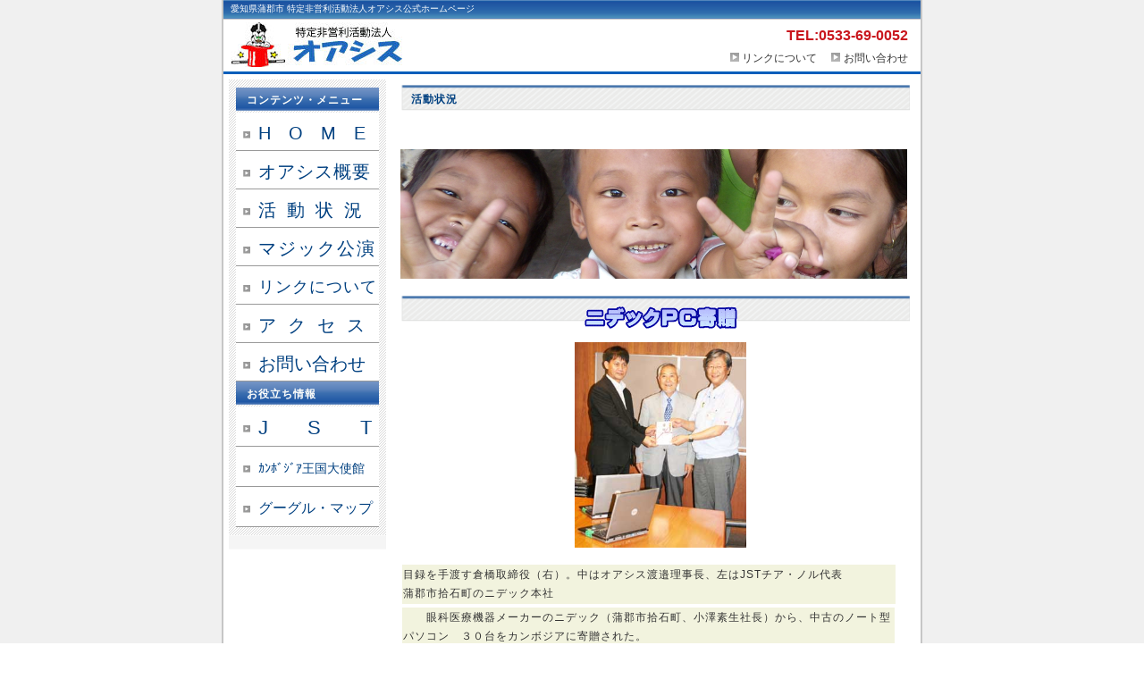

--- FILE ---
content_type: text/html
request_url: http://npo-oasis.com/katudou21.html
body_size: 4919
content:
<?xml version="1.0" encoding="Shift_JIS"?>
<!DOCTYPE html PUBLIC "-//W3C//DTD XHTML 1.0 Transitional//EN" "http://www.w3.org/TR/xhtml1/DTD/xhtml1-transitional.dtd">
<html xmlns="http://www.w3.org/1999/xhtml" xml:lang="ja" lang="ja">
<head>
<meta http-equiv="Content-Type" content="text/html; charset=Shift_JIS" />
<meta name="keywords" content="愛知県蒲郡市 ＮＰＯ法人 オアシス カンボジア支援活動" />
<meta name="description" content="特定非営利活動法人オアシス公式ホームページ「特定非営利活動法人オアシス」は、 東南アジア、特にカンボジアを主な援助国として、 人々の目線に立ち、その感覚を取り入れ、助けられ、 教えられながらお互いに成長していく 人間環境をつくっています。  " />
<meta http-equiv="Content-Style-Type" content="text/css" />
<meta name="GENERATOR" content="JustSystems Homepage Builder Version 20.0.1.0 for Windows" />
<title>愛知県蒲郡市 特定非営利活動法人オアシス公式ホームページ</title>
<link rel="stylesheet" href="style.css" type="text/css" />
</head>
<body><!-- メイン -->
<div id="main">
  <!-- ヘッダー -->
  <div id="header">
    <h1>愛知県蒲郡市 特定非営利活動法人オアシス公式ホームページ</h1>
    <table border="0" cellpadding="0" cellspacing="0" width="780">
      <tbody>
        <tr>
          <td><img src="logo1.jpg" width="210" height="50" /></td>
          <td>
          <div id="table-right"><b>TEL:0533-69-0052</b><br />
           <a href="link.html"><img src="icon.gif" width="10" height="10" border="0" /> リンクについて</a>　<img src="icon.gif" width="10" height="10" border="0" /> <a href="contact.html">お問い合わせ</a></div></td>
      </tr>
      </tbody>
    </table>
  </div>
  <!-- ヘッダー終わり --><!-- コンテンツ --><!-- メインコンテンツ -->
  <div id="container">
    <div id="contents">
      <h2>活動状況</h2>
      <div>
        <p>　<font size="4" style="font-size : 117%;" face="AR P丸ゴシック体M"><img src="DSCN1010.jpg" width="567" height="145" border="0" /></font><br />
        </p>
        <h2 align="center"><img src="logo15.gif" width="175" height="29" border="0" alt="ニデックPC寄贈" /><br />
      <br />
      <img src="11092209.jpg" width="192" height="230" border="0" /></h2>
        <table>
        <tbody>
          <tr>
              <td bgcolor="#f2f3de" valign="top" align="left" width="550" height="39">目録を手渡す倉橋取締役（右）。中はオアシス渡邉理事長、左はJSTチア・ノル代表<br />
              蒲郡市拾石町のニデック本社</td>
            </tr>
        </tbody>
      </table>
        <table>
        <tbody>
          <tr>
              <td bgcolor="#f2f3de" valign="top" width="549" height="45" align="left">　　眼科医療機器メーカーのニデック（蒲郡市拾石町、小澤素生社長）から、中古のノート型パソコン　３０台をカンボジアに寄贈された。</td>
            </tr>
          </tbody>
        </table>
      </div>
    </div>
    <!-- メインコンテンツ終わり -->
<!-- メニュー -->

  <div id="menu">

<div class="menulist">
   <h2>コンテンツ・メニュー</h2>
        <a href="index.html" style="font-size : 20px;line-height : 30px;letter-spacing :20px;">HOME</a>
<a href="kaigai.html" style="font-size : 20px;line-height : 30px;letter-spacing : 1px;">オアシス概要</a>
<a href="katudou000.html" style="font-size : 20px;line-height : 30px;letter-spacing : 12px;">活動状況</a>
<a href="magic.html" style="font-size : 20px;line-height : 30px;letter-spacing : 2px;">マジック公演</a>
<a href="link.html" style="font-size : 18px;line-height : 30px;letter-spacing : 1px;">リンクについて</a>
<a href="acess.html" style="font-size : 20px;line-height : 30px;letter-spacing :13px;">アクセス</a>
<a href="contact.html" style="font-size : 20px;line-height : 30px;letter-spacing : 0px;">お問い合わせ</a>

        
<h2>お役立ち情報</h2>
        <a href="http://www.jst-cambodia.net/index.php" target="_new" style="font-size : 22px;line-height : 32px;letter-spacing :0px;">J　　S　　T</a>
<a href="http://www.cambodianembassy.jp/" target="_new" style="font-size : 14px;line-height : 32px;letter-spacing : 0px;">ｶﾝﾎﾞｼﾞｱ王国大使館</a>
<a href="http://maps.google.com/maps?hl=ja&amp;tab=wl" target="_new" style="font-size : 16px;line-height : 32px;letter-spacing : 0px;">グーグル・マップ</a>
       
      </div>
    </div>

<!-- メニュー終わり -->

</div>

<!-- コンテンツ終わり -->

<!-- フッター -->

<div id="footer"><a href="index.html" style="font-size : 10px;">HOME</a>｜
<a href="kaigai.html" style="font-size : 10px;">オアシス概要</a>｜
<a href="katudou000.html" style="font-size : 10px;">活動状況</a>｜
<a href="magic.html" style="font-size : 10px;">マジック公演</a>｜
<a href="link.html" style="font-size : 10px;"> リンクについて</a>｜
<a href="acess.html" style="font-size : 10px;">アクセス</a>｜
<a href="contact.html" style="font-size : 10px;">お問い合わせ</a>
<br />
<br />
Copyright (C) 2011 NPO OASIS All Rights Reserved.　design by <a href="http://tempnate.com/">tempnate</a>
</div>

<!-- フッター終わり -->

</div>

<!-- メイン終わり -->

</body>
</html>


--- FILE ---
content_type: text/css
request_url: http://npo-oasis.com/style.css
body_size: 5343
content:
@charset "shift_jis";


/*---------- ページ全体の指定 ----------*/

body {
  font-family: "ヒラギノ角ゴ Pro W3", "Hiragino KaKu Gothic Pro", "ＭＳ Ｐゴシック", "MS P Gothic", Osaka, sans-serif;
  margin: 0;
  padding: 0;
  font-size: 12px;
  color: #333333;
  background-image : url(back.gif);
}

a:link {
  color: #004080;
  font-size: 12px;
}

a:hover {
  color: #005ebb;
  font-size: 12px;
}

a:visited {
  color: #004080;
  font-size: 12px;
}

p {
  margin: 18px 0 18px 0;
  line-height: 180%;
  letter-spacing: 1px;
}


/*---------- メイン ----------*/

#main {
  margin: 0 auto 0 auto;
  padding: 0;
  width: 780px;
  border-right:  solid 2px #c6c6c6;
  border-bottom: solid 2px #c6c6c6;
  border-left: solid 2px #c6c6c6;
  background-color: #ffffff;
}



/*---------- ヘッダー ----------*/

#header {
  margin: 0;
  width: 780px;
  height: 80px;
  border-bottom: solid 3px #005ebb;
  background-color: #ffffff;
}

#header h1 {
  margin: 0;
  padding: 3px 0 4px 8px;
  border-bottom: solid 1px #cccccc;
  text-align: left;
  font-weight: normal;
  font-size: 10px;
  color: #ffffff;
  background-image : url(h_back.gif);
}

#header h2 {
  margin: 0;
  padding: 22px 10px 8px 15px;
  width: 400px;
  text-align: left;
  font-size: 14px;
  color: #666666;
  letter-spacing: 1px;
}


#table-left{
  text-align: left;
  font-size: 16px;
  color: #333333;
  line-height: 150%;
  text-decoration: none;
}

#table-left a{
  font-size: 16px;
  color: #333333;
  text-decoration: none;
}

#table-left a:hover{
  font-size: 16px;
  color: #666666;
  text-decoration: none;
}


#table-right{
  text-align: right;
  margin: 0;
  padding: 6px 14px 2px 0;
  font-size: 16px;
  color: #c9171e;
  line-height: 150%;
  text-decoration: none;
}

#table-right a{
  font-size: 12px;
  color: #333333;
  text-decoration: none;
}

#table-right a:hover{
  font-size: 12px;
  color: #666666;
  text-decoration: none;
}


/*---------- コンテンツ ----------*/

#container {
  width: 762px;
  overflow: hidden;
  margin: 0px;
  padding: 6px 12px 6px 6px;
  background-color: #ffffff;
}


/*---------- メインコンテンツ ----------*/

#contents {
  float: right;
  margin: 0;
  padding: 5px 0 5px 0;
  font-size: 12px;
  line-height: 180%;
  width: 570px;
  letter-spacing: 1px;
}

#contents h2 {
  margin: 0 0 7px 0;
  padding: 11px 0 10px 12px;
  line-height: 110%;
  font-size: 12px;
  color: #004080;
  background-image : url(titlebar.gif);
  background-repeat: no-repeat;
}

#contents p {
  margin: 18px 0 18px 0;
  line-height: 180%;
  letter-spacing: 1px;
  font-size: 12px;
}

#contents a {
  color: #004080;
  font-size: 12px;
}

#contents a:hover {
  color: #005ebb;
  font-size: 12px;
}

#contents img.head_photo {
  margin: 0 0 10px 0;
}

#contents img.photo {
  float: left;
  margin: 10px 20px 0 0;
}

#contents img.picture {
  margin: 0 10px 10px 0;
  float: left;
}

#contents p.photo {
  margin: 0 0 20px 0;
  padding: 0;
}


table#t01 {
  border: solid 1px #999999;
  border-collapse: collapse;
}


td#t01 {
  border: solid 1px #999999;
  border-collapse: collapse;
}


td#head {
  padding: 6px;
  border: solid 1px #999999;
  border-collapse: collapse;
}



/*---------- メニュー ----------*/

#menu {
  float: left;
  margin: 0 0 15px 0;
  padding: 0;
  width: 176px;
  text-align: left;
  background-image : url(menu_back.gif);
  letter-spacing: 1px;
}

#menu h2 {
  margin: 0;
  padding: 7px 0 7px 12px;
  line-height: 120%;
  font-size: 12px;
  color: #fffffc;
  background-image : url(sidebar.gif);
  background-repeat: no-repeat;
}


.menulist {
  margin: 0 0 16px 0;
  padding: 9px 8px 9px 8px;
  width: 160px;
  text-align: left;
  background : transparent url(menu_stripe.jpg) repeat scroll 0% 0%; 
}

.menulist h2 {
  margin: 0;
  padding: 7px 0 7px 12px;
  line-height: 120%;
  font-size: 12px;
  color: #fffffc;
  background-image : url(sidebar.gif);
  background-repeat: no-repeat;
}

.menulist a{
  color: #004080;
  display: block;
  border-bottom: solid 1px #999999;
  width: 135px;
  padding: 8px 0 4px 25px;
  font-size: 12px;
  background-image : url(side_menu_bg.gif);
  background-repeat: no-repeat;
  text-decoration: none;
 
}

.menulist a:hover{
  color: #005ebb;
  background-image : url(side_menu_bg_hover.gif);
  background-repeat: no-repeat;
}


.menu_free {
  margin: 0 0 14px 0;
  padding: 5px 2px 0px 5px;
  width: 160px;
  text-align: left;
  background-image : url(menu_back.gif);
}

.menu_free h2 {
  margin: 0;
  padding: 7px 0 7px 12px;
  line-height: 120%;
  font-size: 12px;
  color: #fffffc;
  background-image : url(sidebar.gif);
  background-repeat: no-repeat;
}

.menu_free a{
  color: #004080;
  width: 148px;
  padding: 6px 0 5px 0;
  font-size: 12px;
  background-color: #f3f3f2;
 
}

.menu_free a:hover{
  color: #005ebb;
  background-color: #f3f3f2;
}

.menu_free p{
  margin: 10px 4px 0 4px;
  font-size: 12px;
  background-color: #f3f3f2;
  line-height: 180%;
  letter-spacing: 1px;
}

#menu p {
  margin: 10px 4px 0 4px;
  line-height: 180%;
}


/*---------- フッター ----------*/

#footer {
  clear: both;
  width: 100%;
  margin: 0;
  padding: 15px 0 15px 0;
  text-align: center;
  font-size: 12px;
  color: #333333;
  border-top: solid 2px;
  border-top-color: #004080;
  background-color: #ffffff;
}

#footer a {
  color: #333333;
  font-size: 12px;
 
}

#footer a:hover {
  color: #333333;
}
